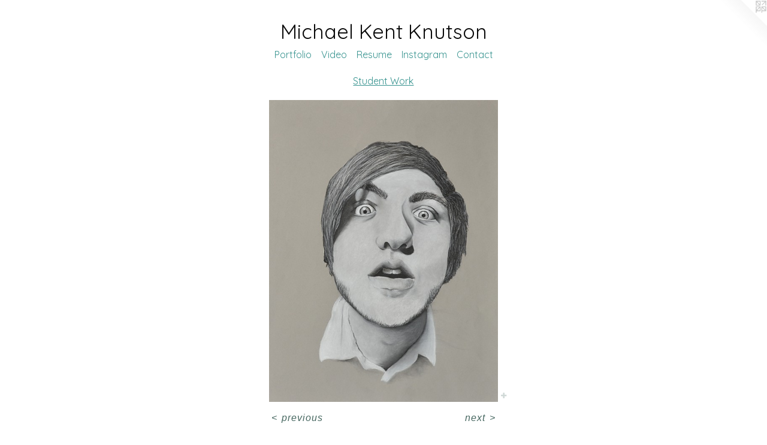

--- FILE ---
content_type: text/html;charset=utf-8
request_url: https://michaelkentknutson.com/artwork/3746258-Drawing%201.html
body_size: 3489
content:
<!doctype html><html class="no-js a-image mobile-title-align--center has-mobile-menu-icon--left l-simple p-artwork has-page-nav mobile-menu-align--center has-wall-text "><head><meta charset="utf-8" /><meta content="IE=edge" http-equiv="X-UA-Compatible" /><meta http-equiv="X-OPP-Site-Id" content="37730" /><meta http-equiv="X-OPP-Revision" content="637" /><meta http-equiv="X-OPP-Locke-Environment" content="production" /><meta http-equiv="X-OPP-Locke-Release" content="v0.0.141" /><title>Michael Kent Knutson </title><link rel="canonical" href="https://michaelkentknutson.com/artwork/3746258-Drawing%201.html" /><meta content="website" property="og:type" /><meta property="og:url" content="https://michaelkentknutson.com/artwork/3746258-Drawing%201.html" /><meta property="og:title" content="Drawing 1" /><meta content="width=device-width, initial-scale=1" name="viewport" /><link type="text/css" rel="stylesheet" href="//cdnjs.cloudflare.com/ajax/libs/normalize/3.0.2/normalize.min.css" /><link type="text/css" rel="stylesheet" media="only all" href="//maxcdn.bootstrapcdn.com/font-awesome/4.3.0/css/font-awesome.min.css" /><link type="text/css" rel="stylesheet" media="not all and (min-device-width: 600px) and (min-device-height: 600px)" href="/release/locke/production/v0.0.141/css/small.css" /><link type="text/css" rel="stylesheet" media="only all and (min-device-width: 600px) and (min-device-height: 600px)" href="/release/locke/production/v0.0.141/css/large-simple.css" /><link type="text/css" rel="stylesheet" media="not all and (min-device-width: 600px) and (min-device-height: 600px)" href="/r17679067400000000637/css/small-site.css" /><link type="text/css" rel="stylesheet" media="only all and (min-device-width: 600px) and (min-device-height: 600px)" href="/r17679067400000000637/css/large-site.css" /><link type="text/css" rel="stylesheet" media="only all and (min-device-width: 600px) and (min-device-height: 600px)" href="//fonts.googleapis.com/css?family=Quicksand:400" /><link type="text/css" rel="stylesheet" media="not all and (min-device-width: 600px) and (min-device-height: 600px)" href="//fonts.googleapis.com/css?family=Quicksand:400&amp;text=MENUHomePrtfliVdRsu%20InagCchK" /><script>window.OPP = window.OPP || {};
OPP.modernMQ = 'only all';
OPP.smallMQ = 'not all and (min-device-width: 600px) and (min-device-height: 600px)';
OPP.largeMQ = 'only all and (min-device-width: 600px) and (min-device-height: 600px)';
OPP.downURI = '/x/7/3/0/37730/.down';
OPP.gracePeriodURI = '/x/7/3/0/37730/.grace_period';
OPP.imgL = function (img) {
  !window.lazySizes && img.onerror();
};
OPP.imgE = function (img) {
  img.onerror = img.onload = null;
  img.src = img.getAttribute('data-src');
  //img.srcset = img.getAttribute('data-srcset');
};</script><script src="/release/locke/production/v0.0.141/js/modernizr.js"></script><script src="/release/locke/production/v0.0.141/js/masonry.js"></script><script src="/release/locke/production/v0.0.141/js/respimage.js"></script><script src="/release/locke/production/v0.0.141/js/ls.aspectratio.js"></script><script src="/release/locke/production/v0.0.141/js/lazysizes.js"></script><script src="/release/locke/production/v0.0.141/js/large.js"></script><script src="/release/locke/production/v0.0.141/js/hammer.js"></script><script>if (!Modernizr.mq('only all')) { document.write('<link type="text/css" rel="stylesheet" href="/release/locke/production/v0.0.141/css/minimal.css">') }</script><meta name="google-site-verification" content="IXotFIfYx5Bovuxxj92yBja1rhKSJ3Pv7Ou-Y8TkU-Q" /><style>.media-max-width {
  display: block;
}

@media (min-height: 1742px) {

  .media-max-width {
    max-width: 924.0px;
  }

}

@media (max-height: 1742px) {

  .media-max-width {
    max-width: 53.01639344262295vh;
  }

}</style><script>(function(i,s,o,g,r,a,m){i['GoogleAnalyticsObject']=r;i[r]=i[r]||function(){
(i[r].q=i[r].q||[]).push(arguments)},i[r].l=1*new Date();a=s.createElement(o),
m=s.getElementsByTagName(o)[0];a.async=1;a.src=g;m.parentNode.insertBefore(a,m)
})(window,document,'script','//www.google-analytics.com/analytics.js','ga');
ga('create', 'UA-32818502-1', 'auto');
ga('send', 'pageview');</script></head><body><a class=" logo hidden--small" href="http://otherpeoplespixels.com/ref/michaelkentknutson.com" title="Website by OtherPeoplesPixels" target="_blank"></a><header id="header"><a class=" site-title" href="/home.html"><span class=" site-title-text u-break-word">Michael Kent Knutson </span><div class=" site-title-media"></div></a><a id="mobile-menu-icon" class="mobile-menu-icon hidden--no-js hidden--large"><svg viewBox="0 0 21 17" width="21" height="17" fill="currentColor"><rect x="0" y="0" width="21" height="3" rx="0"></rect><rect x="0" y="7" width="21" height="3" rx="0"></rect><rect x="0" y="14" width="21" height="3" rx="0"></rect></svg></a></header><nav class=" hidden--large"><ul class=" site-nav"><li class="nav-item nav-home "><a class="nav-link " href="/home.html">Home</a></li><li class="nav-item expanded nav-museum "><a class="nav-link " href="/section/278223.html">Portfolio</a><ul><li class="nav-gallery nav-item expanded "><a class="nav-link " href="/section/412183-Landscapes%20.html">Landscapes </a></li><li class="nav-gallery nav-item expanded "><a class="nav-link " href="/section/436019-Imaginary%20Friends%20.html">Imaginary Friends </a></li><li class="nav-gallery nav-item expanded "><a class="nav-link " href="/section/544421-Mixed%20Media%20.html">Mixed Media </a></li><li class="nav-gallery nav-item expanded "><a class="nav-link " href="/section/545151-Ceramics%20.html">Ceramics </a></li><li class="nav-gallery nav-item expanded "><a class="nav-link " href="/section/544433-Echoes%20of%20Being%20-%20.html">Echoes of Being - </a></li><li class="nav-gallery nav-item expanded "><a class="nav-link " href="/section/350004-To%20Transcend%20The%20Limits%20of%20Thought.html">To Transcend The Limits of Thought</a></li><li class="nav-gallery nav-item expanded "><a class="nav-link " href="/section/436018-Portraits%20.html">Portraits </a></li><li class="nav-gallery nav-item expanded "><a class="selected nav-link " href="/section/414052-Student%20Work%20.html">Student Work </a></li></ul></li><li class="nav-item nav-outside0 "><a target="_blank" class="nav-link " href="http://vimeo.com/65354662">Video</a></li><li class="nav-item nav-pdf1 "><a target="_blank" class="nav-link " href="//img-cache.oppcdn.com/fixed/37730/assets/oVCAguoik9sJpEQ2.pdf">Resume </a></li><li class="nav-outside1 nav-item "><a target="_blank" class="nav-link " href="https://www.instagram.com/michaelknutsonart/">Instagram</a></li><li class="nav-item nav-contact "><a class="nav-link " href="/contact.html">Contact</a></li></ul></nav><div class=" content"><nav class=" hidden--small" id="nav"><header><a class=" site-title" href="/home.html"><span class=" site-title-text u-break-word">Michael Kent Knutson </span><div class=" site-title-media"></div></a></header><ul class=" site-nav"><li class="nav-item nav-home "><a class="nav-link " href="/home.html">Home</a></li><li class="nav-item expanded nav-museum "><a class="nav-link " href="/section/278223.html">Portfolio</a><ul><li class="nav-gallery nav-item expanded "><a class="nav-link " href="/section/412183-Landscapes%20.html">Landscapes </a></li><li class="nav-gallery nav-item expanded "><a class="nav-link " href="/section/436019-Imaginary%20Friends%20.html">Imaginary Friends </a></li><li class="nav-gallery nav-item expanded "><a class="nav-link " href="/section/544421-Mixed%20Media%20.html">Mixed Media </a></li><li class="nav-gallery nav-item expanded "><a class="nav-link " href="/section/545151-Ceramics%20.html">Ceramics </a></li><li class="nav-gallery nav-item expanded "><a class="nav-link " href="/section/544433-Echoes%20of%20Being%20-%20.html">Echoes of Being - </a></li><li class="nav-gallery nav-item expanded "><a class="nav-link " href="/section/350004-To%20Transcend%20The%20Limits%20of%20Thought.html">To Transcend The Limits of Thought</a></li><li class="nav-gallery nav-item expanded "><a class="nav-link " href="/section/436018-Portraits%20.html">Portraits </a></li><li class="nav-gallery nav-item expanded "><a class="selected nav-link " href="/section/414052-Student%20Work%20.html">Student Work </a></li></ul></li><li class="nav-item nav-outside0 "><a target="_blank" class="nav-link " href="http://vimeo.com/65354662">Video</a></li><li class="nav-item nav-pdf1 "><a target="_blank" class="nav-link " href="//img-cache.oppcdn.com/fixed/37730/assets/oVCAguoik9sJpEQ2.pdf">Resume </a></li><li class="nav-outside1 nav-item "><a target="_blank" class="nav-link " href="https://www.instagram.com/michaelknutsonart/">Instagram</a></li><li class="nav-item nav-contact "><a class="nav-link " href="/contact.html">Contact</a></li></ul><footer><div class=" copyright">© MICHAEL K. KNUTSON</div><div class=" credit"><a href="http://otherpeoplespixels.com/ref/michaelkentknutson.com" target="_blank">Website by OtherPeoplesPixels</a></div></footer></nav><main id="main"><div class=" page clearfix media-max-width"><h1 class="parent-title title"><a href="/section/278223.html" class="root title-segment hidden--small">Portfolio</a><span class=" title-sep hidden--small"> &gt; </span><a class=" title-segment" href="/section/414052-Student%20Work%20.html">Student Work </a></h1><div class=" media-and-info"><div class=" page-media-wrapper media"><a class=" page-media" title="Drawing 1" href="/artwork/3746247-Basic%20Design%20.html" id="media"><img data-aspectratio="924/1220" class="u-img " alt="Drawing 1" src="//img-cache.oppcdn.com/fixed/37730/assets/Y1fYDmst0PgATQv5.jpg" srcset="//img-cache.oppcdn.com/img/v1.0/s:37730/t:QkxBTksrVEVYVCtIRVJF/p:12/g:tl/o:2.5/a:50/q:90/2520x1220-Y1fYDmst0PgATQv5.jpg/924x1220/53dc6989bd7971d74903e8eb05ffc729.jpg 924w,
//img-cache.oppcdn.com/img/v1.0/s:37730/t:QkxBTksrVEVYVCtIRVJF/p:12/g:tl/o:2.5/a:50/q:90/1640x830-Y1fYDmst0PgATQv5.jpg/628x830/1dfe3836d8dcc9215e5c58b979e1fba3.jpg 628w,
//img-cache.oppcdn.com/img/v1.0/s:37730/t:QkxBTksrVEVYVCtIRVJF/p:12/g:tl/o:2.5/a:50/q:90/1400x720-Y1fYDmst0PgATQv5.jpg/545x720/ea46ec7db91ad2be8a356f495b58d595.jpg 545w,
//img-cache.oppcdn.com/img/v1.0/s:37730/t:QkxBTksrVEVYVCtIRVJF/p:12/g:tl/o:2.5/a:50/q:90/984x588-Y1fYDmst0PgATQv5.jpg/445x588/a81a4c677440f4f73cdce1fd042c6629.jpg 445w,
//img-cache.oppcdn.com/fixed/37730/assets/Y1fYDmst0PgATQv5.jpg 363w" sizes="(max-device-width: 599px) 100vw,
(max-device-height: 599px) 100vw,
(max-width: 363px) 363px,
(max-height: 480px) 363px,
(max-width: 445px) 445px,
(max-height: 588px) 445px,
(max-width: 545px) 545px,
(max-height: 720px) 545px,
(max-width: 628px) 628px,
(max-height: 830px) 628px,
924px" /></a><a class=" zoom-corner" style="display: none" id="zoom-corner"><span class=" zoom-icon fa fa-search-plus"></span></a><div class="share-buttons a2a_kit social-icons hidden--small" data-a2a-title="Drawing 1" data-a2a-url="https://michaelkentknutson.com/artwork/3746258-Drawing%201.html"><a target="_blank" class="u-img-link share-button a2a_dd " href="https://www.addtoany.com/share_save"><span class="social-icon share fa-plus fa "></span></a></div></div><div class=" info border-color"><div class=" wall-text border-color"><div class=" wt-item wt-title">Drawing 1</div><div class=" wt-item wt-media">Charcoal </div></div><div class=" page-nav hidden--small border-color clearfix"><a class=" prev" id="artwork-prev" href="/artwork/3746261-Drawing%201.html">&lt; <span class=" m-hover-show">previous</span></a> <a class=" next" id="artwork-next" href="/artwork/3746247-Basic%20Design%20.html"><span class=" m-hover-show">next</span> &gt;</a></div></div></div><div class="share-buttons a2a_kit social-icons hidden--large" data-a2a-title="Drawing 1" data-a2a-url="https://michaelkentknutson.com/artwork/3746258-Drawing%201.html"><a target="_blank" class="u-img-link share-button a2a_dd " href="https://www.addtoany.com/share_save"><span class="social-icon share fa-plus fa "></span></a></div></div></main></div><footer><div class=" copyright">© MICHAEL K. KNUTSON</div><div class=" credit"><a href="http://otherpeoplespixels.com/ref/michaelkentknutson.com" target="_blank">Website by OtherPeoplesPixels</a></div></footer><div class=" modal zoom-modal" style="display: none" id="zoom-modal"><style>@media (min-aspect-ratio: 231/305) {

  .zoom-media {
    width: auto;
    max-height: 1220px;
    height: 100%;
  }

}

@media (max-aspect-ratio: 231/305) {

  .zoom-media {
    height: auto;
    max-width: 924px;
    width: 100%;
  }

}
@supports (object-fit: contain) {
  img.zoom-media {
    object-fit: contain;
    width: 100%;
    height: 100%;
    max-width: 924px;
    max-height: 1220px;
  }
}</style><div class=" zoom-media-wrapper"><img onerror="OPP.imgE(this);" onload="OPP.imgL(this);" data-src="//img-cache.oppcdn.com/fixed/37730/assets/Y1fYDmst0PgATQv5.jpg" data-srcset="//img-cache.oppcdn.com/img/v1.0/s:37730/t:QkxBTksrVEVYVCtIRVJF/p:12/g:tl/o:2.5/a:50/q:90/2520x1220-Y1fYDmst0PgATQv5.jpg/924x1220/53dc6989bd7971d74903e8eb05ffc729.jpg 924w,
//img-cache.oppcdn.com/img/v1.0/s:37730/t:QkxBTksrVEVYVCtIRVJF/p:12/g:tl/o:2.5/a:50/q:90/1640x830-Y1fYDmst0PgATQv5.jpg/628x830/1dfe3836d8dcc9215e5c58b979e1fba3.jpg 628w,
//img-cache.oppcdn.com/img/v1.0/s:37730/t:QkxBTksrVEVYVCtIRVJF/p:12/g:tl/o:2.5/a:50/q:90/1400x720-Y1fYDmst0PgATQv5.jpg/545x720/ea46ec7db91ad2be8a356f495b58d595.jpg 545w,
//img-cache.oppcdn.com/img/v1.0/s:37730/t:QkxBTksrVEVYVCtIRVJF/p:12/g:tl/o:2.5/a:50/q:90/984x588-Y1fYDmst0PgATQv5.jpg/445x588/a81a4c677440f4f73cdce1fd042c6629.jpg 445w,
//img-cache.oppcdn.com/fixed/37730/assets/Y1fYDmst0PgATQv5.jpg 363w" data-sizes="(max-device-width: 599px) 100vw,
(max-device-height: 599px) 100vw,
(max-width: 363px) 363px,
(max-height: 480px) 363px,
(max-width: 445px) 445px,
(max-height: 588px) 445px,
(max-width: 545px) 545px,
(max-height: 720px) 545px,
(max-width: 628px) 628px,
(max-height: 830px) 628px,
924px" class="zoom-media lazyload hidden--no-js " alt="Drawing 1" /><noscript><img class="zoom-media " alt="Drawing 1" src="//img-cache.oppcdn.com/fixed/37730/assets/Y1fYDmst0PgATQv5.jpg" /></noscript></div></div><div class=" offline"></div><script src="/release/locke/production/v0.0.141/js/small.js"></script><script src="/release/locke/production/v0.0.141/js/artwork.js"></script><script>var a2a_config = a2a_config || {};a2a_config.prioritize = ['facebook','twitter','linkedin','googleplus','pinterest','instagram','tumblr','share'];a2a_config.onclick = 1;(function(){  var a = document.createElement('script');  a.type = 'text/javascript'; a.async = true;  a.src = '//static.addtoany.com/menu/page.js';  document.getElementsByTagName('head')[0].appendChild(a);})();</script><script>window.oppa=window.oppa||function(){(oppa.q=oppa.q||[]).push(arguments)};oppa('config','pathname','production/v0.0.141/37730');oppa('set','g','true');oppa('set','l','simple');oppa('set','p','artwork');oppa('set','a','image');oppa('rect','m','media','');oppa('send');</script><script async="" src="/release/locke/production/v0.0.141/js/analytics.js"></script><script src="https://otherpeoplespixels.com/static/enable-preview.js"></script></body></html>

--- FILE ---
content_type: text/css;charset=utf-8
request_url: https://michaelkentknutson.com/r17679067400000000637/css/large-site.css
body_size: 481
content:
body {
  background-color: #FFFFFF;
  font-weight: normal;
  font-style: normal;
  font-family: "Helvetica", sans-serif;
}

body {
  color: #466760;
}

main a {
  color: #3daffa;
}

main a:hover {
  text-decoration: underline;
  color: #6fc4fb;
}

main a:visited {
  color: #6fc4fb;
}

.site-title, .mobile-menu-icon {
  color: #0a0a0a;
}

.site-nav, .mobile-menu-link, nav:before, nav:after {
  color: #35928e;
}

.site-nav a {
  color: #35928e;
}

.site-nav a:hover {
  text-decoration: none;
  color: #43b7b2;
}

.site-nav a:visited {
  color: #35928e;
}

.site-nav a.selected {
  color: #43b7b2;
}

.site-nav:hover a.selected {
  color: #35928e;
}

footer {
  color: #d6d6d6;
}

footer a {
  color: #3daffa;
}

footer a:hover {
  text-decoration: underline;
  color: #6fc4fb;
}

footer a:visited {
  color: #6fc4fb;
}

.title, .news-item-title, .flex-page-title {
  color: #35928e;
}

.title a {
  color: #35928e;
}

.title a:hover {
  text-decoration: none;
  color: #43b7b2;
}

.title a:visited {
  color: #35928e;
}

.hr, .hr-before:before, .hr-after:after, .hr-before--small:before, .hr-before--large:before, .hr-after--small:after, .hr-after--large:after {
  border-top-color: #b0c9c4;
}

.button {
  background: #3daffa;
  color: #FFFFFF;
}

.social-icon {
  background-color: #466760;
  color: #FFFFFF;
}

.welcome-modal {
  background-color: #FFFFFF;
}

.share-button .social-icon {
  color: #466760;
}

.site-title {
  font-family: "Quicksand", sans-serif;
  font-style: normal;
  font-weight: 400;
}

.site-nav {
  font-family: "Quicksand", sans-serif;
  font-style: normal;
  font-weight: 400;
}

.section-title, .parent-title, .news-item-title, .link-name, .preview-placeholder, .preview-image, .flex-page-title {
  font-family: "Quicksand", sans-serif;
  font-style: normal;
  font-weight: 400;
}

body {
  font-size: 16px;
}

.site-title {
  font-size: 34px;
}

.site-nav {
  font-size: 16px;
}

.title, .news-item-title, .link-name, .flex-page-title {
  font-size: 16px;
}

.border-color {
  border-color: hsla(167.27272, 19.075144%, 33.92157%, 0.2);
}

.p-artwork .page-nav a {
  color: #466760;
}

.p-artwork .page-nav a:hover {
  text-decoration: none;
  color: #466760;
}

.p-artwork .page-nav a:visited {
  color: #466760;
}

.wordy {
  text-align: left;
}

--- FILE ---
content_type: text/css;charset=utf-8
request_url: https://michaelkentknutson.com/r17679067400000000637/css/small-site.css
body_size: 348
content:
body {
  background-color: #FFFFFF;
  font-weight: normal;
  font-style: normal;
  font-family: "Helvetica", sans-serif;
}

body {
  color: #466760;
}

main a {
  color: #3daffa;
}

main a:hover {
  text-decoration: underline;
  color: #6fc4fb;
}

main a:visited {
  color: #6fc4fb;
}

.site-title, .mobile-menu-icon {
  color: #0a0a0a;
}

.site-nav, .mobile-menu-link, nav:before, nav:after {
  color: #35928e;
}

.site-nav a {
  color: #35928e;
}

.site-nav a:hover {
  text-decoration: none;
  color: #43b7b2;
}

.site-nav a:visited {
  color: #35928e;
}

.site-nav a.selected {
  color: #43b7b2;
}

.site-nav:hover a.selected {
  color: #35928e;
}

footer {
  color: #d6d6d6;
}

footer a {
  color: #3daffa;
}

footer a:hover {
  text-decoration: underline;
  color: #6fc4fb;
}

footer a:visited {
  color: #6fc4fb;
}

.title, .news-item-title, .flex-page-title {
  color: #35928e;
}

.title a {
  color: #35928e;
}

.title a:hover {
  text-decoration: none;
  color: #43b7b2;
}

.title a:visited {
  color: #35928e;
}

.hr, .hr-before:before, .hr-after:after, .hr-before--small:before, .hr-before--large:before, .hr-after--small:after, .hr-after--large:after {
  border-top-color: #b0c9c4;
}

.button {
  background: #3daffa;
  color: #FFFFFF;
}

.social-icon {
  background-color: #466760;
  color: #FFFFFF;
}

.welcome-modal {
  background-color: #FFFFFF;
}

.site-title {
  font-family: "Quicksand", sans-serif;
  font-style: normal;
  font-weight: 400;
}

nav {
  font-family: "Quicksand", sans-serif;
  font-style: normal;
  font-weight: 400;
}

.wordy {
  text-align: left;
}

.site-title {
  font-size: 2.0rem;
}

footer .credit a {
  color: #466760;
}

--- FILE ---
content_type: text/css; charset=utf-8
request_url: https://fonts.googleapis.com/css?family=Quicksand:400&text=MENUHomePrtfliVdRsu%20InagCchK
body_size: -421
content:
@font-face {
  font-family: 'Quicksand';
  font-style: normal;
  font-weight: 400;
  src: url(https://fonts.gstatic.com/l/font?kit=6xK-dSZaM9iE8KbpRA_LJ3z8mH9BOJvgkP8o18S0wx41SDykCs4eM8Jm5V5kbslQspdPNubVBGKHLFjZc2oBFmY&skey=c01f11fa5439d932&v=v37) format('woff2');
}


--- FILE ---
content_type: text/plain
request_url: https://www.google-analytics.com/j/collect?v=1&_v=j102&a=1905925033&t=pageview&_s=1&dl=https%3A%2F%2Fmichaelkentknutson.com%2Fartwork%2F3746258-Drawing%25201.html&ul=en-us%40posix&dt=Michael%20Kent%20Knutson&sr=1280x720&vp=1280x720&_u=IEBAAEABAAAAACAAI~&jid=914019390&gjid=1991325026&cid=1971640829.1769740182&tid=UA-32818502-1&_gid=1358557395.1769740182&_r=1&_slc=1&z=549255989
body_size: -452
content:
2,cG-2DYECE653G